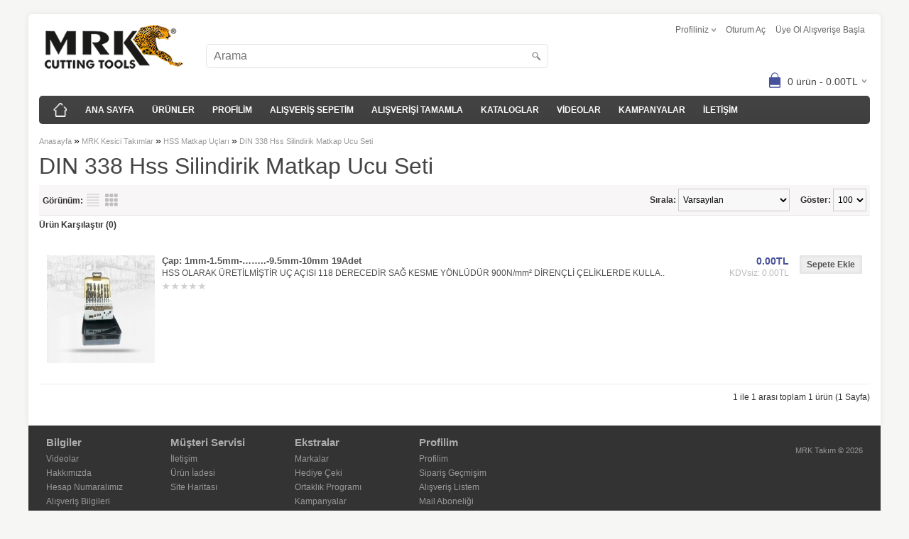

--- FILE ---
content_type: text/html; charset=utf-8
request_url: https://mrktakim.com/index.php?route=product/category&path=1_76_82
body_size: 4012
content:
<!DOCTYPE html>
<html dir="ltr" lang="tr">
<head>
<meta charset="UTF-8" />
<title>DIN 338 Hss Silindirik Matkap Ucu Seti</title>
<base href="https://mrktakim.com/" />
<meta name="description" content="DIN 338 Hss Silindirik Matkap Ucu Seti" />
<meta name="keywords" content="DIN 338 Hss Silindirik Matkap Ucu Seti" />
<meta name="HandheldFriendly" content="True" />
<meta name="MobileOptimized" content="320" />
<meta name="viewport" content="width=device-width, initial-scale=1, minimum-scale=1, maximum-scale=1" />
<link rel="stylesheet" type="text/css" href="catalog/view/theme/bigshop/stylesheet/stylesheet.css" />
<script type="text/javascript" src="catalog/view/javascript/jquery/jquery-1.7.1.min.js"></script>
<script type="text/javascript" src="catalog/view/theme/bigshop/js/jquery.easing-1.3.min.js"></script>
<script type="text/javascript" src="catalog/view/theme/bigshop/js/jquery.flexslider-min.js"></script>
<script type="text/javascript" src="catalog/view/javascript/jquery/ui/jquery-ui-1.8.16.custom.min.js"></script>
<link rel="stylesheet" type="text/css" href="catalog/view/javascript/jquery/ui/themes/ui-lightness/jquery-ui-1.8.16.custom.css" />
<script type="text/javascript" src="catalog/view/javascript/jquery/ui/external/jquery.cookie.js"></script>
<script type="text/javascript" src="catalog/view/javascript/jquery/colorbox/jquery.colorbox.js"></script>
<link rel="stylesheet" type="text/css" href="catalog/view/javascript/jquery/colorbox/colorbox.css" media="screen" />
<script type="text/javascript" src="catalog/view/javascript/jquery/tabs.js"></script>
<script type="text/javascript" src="catalog/view/javascript/common.js"></script>
<script type="text/javascript" src="catalog/view/theme/bigshop/js/custom.js"></script>
<script type="text/javascript" src="catalog/view/theme/bigshop/js/cloud_zoom.js"></script>
<script src="catalog/view/theme/bigshop/js/dimensions.js" type="text/javascript"></script>
<script src="catalog/view/theme/bigshop/js/autocomplete.js" type="text/javascript"></script>
<link rel="stylesheet" type="text/css" href="catalog/view/theme/bigshop/stylesheet/autocomplete.css" />
<script type="text/javascript">
$(document).ready(function() {
	$(function(){
	    setAutoComplete("filter_name", "results", "getdata.php?q=");
	});
});
</script>
<script type="text/javascript" src="catalog/view/javascript/jquery/jquery.total-storage.min.js"></script>
<!--[if IE 7]>
<link rel="stylesheet" type="text/css" href="catalog/view/theme/default/stylesheet/ie7.css" />
<![endif]-->
<!--[if lt IE 7]>
<link rel="stylesheet" type="text/css" href="catalog/view/theme/default/stylesheet/ie6.css" />
<script type="text/javascript" src="catalog/view/javascript/DD_belatedPNG_0.0.8a-min.js"></script>
<script type="text/javascript">
DD_belatedPNG.fix('#logo img');
</script>
<![endif]-->
<style type="text/css">
body {
 background-color: #F6F6F4;
  background-image: none;
 }
 a.button, input.button, .box-product > div .cart a.button:hover, .box-product > div .cart input.button:hover, .product-grid > div .cart a.button:hover, .product-grid > div .cart input.button:hover, .product-list > div .cart a.button:hover, .product-info .price-tag, .product-list > div .cart input.button:hover, #header #cart .heading h4, .pagination .links b, #button-cart {
 background-color: #47519C;
}
#header #welcome a:hover, #header .links:hover, #currency:hover, #language:hover, .box-product .price, .box-category > ul > li ul li a:hover, .list-item a:hover, .box-product .name a:hover, .product-list .name a:hover, .product-list .price, .product-grid .wishlist a:hover, .product-grid .compare a:hover, .product-list .wishlist a:hover, .product-list .compare a:hover, .pagination .links a:hover, .product-grid .price, .product-grid .name a:hover, .product-info .price, a.wishlist:hover, .product-info .review a:hover, .sitemap li a:hover, .breadcrumb a:hover {
color: #47519C;
}
.pagination .links b, .box .box-heading span {
border-color: #47519C;
}
 #menu {
 background-color: #444444;
}
#menu > ul > li:hover > a, #menu > ul > li > div {
 background-color: #47519C;
}
#menu > ul > li > a, #menu > span {
 color: #FFFFFF;
}
 </style>
</head>
<body>
<div class="main-wrapper">
<div id="header">
     <div id="welcome"> 
          <!--  <form action="https://mrktakim.com/index.php?route=module/language" method="post" id="language_form" enctype="multipart/form-data">
  <div id="language">
  Dil   <ul>
        
    <li>
    <a title="Turkish" onclick="$('input[name=\'language_code\']').attr('value', 'tr'); $('#language_form').submit();" >
    <img src="image/flags/tr.png" alt="Turkish" /> Turkish    </a>
   </li>
    
        </ul>
    <input type="hidden" name="language_code" value="" />
    <input type="hidden" name="redirect" value="https://mrktakim.com/index.php?route=product/category&amp;path=1_76_82" />
  </div>
</form>
  <form action="https://mrktakim.com/index.php?route=module/currency" method="post" enctype="multipart/form-data" id="currency_form">
  <div id="currency">
  Para Birimi<ul>
    
        <li>
        
        <a title="Euro" onclick="$('input[name=\'currency_code\']').attr('value', 'EUR'); $('#currency_form').submit();">€ - Euro</a>
        
        </li>
        <li>
        
        <a title="Türk Lirası"><b>TL - Türk Lirası</b></a>
    
        </li>
        <li>
        
        <a title="US Dollar" onclick="$('input[name=\'currency_code\']').attr('value', 'USD'); $('#currency_form').submit();">$ - US Dollar</a>
        
        </li>
        <input type="hidden" name="currency_code" value="" />
    <input type="hidden" name="redirect" value="https://mrktakim.com/index.php?route=product/category&amp;path=1_76_82" />
    
    </ul>
    </div>

</form>
-->
          <div class="links"> Profiliniz               <ul>
                    <li><a href="https://mrktakim.com/index.php?route=account/account">Profiliniz</a></li>
                    <li><a href="https://mrktakim.com/index.php?route=account/wishlist" id="wishlist-total">Alışveriş Listem (0)</a></li>
                    <li><a href="https://mrktakim.com/index.php?route=checkout/cart">Sepetim</a></li>
                    <li><a href="https://mrktakim.com/index.php?route=checkout/checkout">Kasaya Git</a></li>
               </ul>
          </div>
                    <a href="https://mrktakim.com/index.php?route=account/login">Oturum Aç</a><a href="https://mrktakim.com/index.php?route=account/register">Üye Ol Alışverişe Başla</a>               </div>
          <div id="logo"><a href="https://mrktakim.com/index.php?route=common/home"><img src="https://mrktakim.com/image/data/mrk-logo.png" title="MRK Takım" alt="MRK Takım" /></a></div>
          <div id="search">
          <div class="button-search"></div>
          <input type="text" name="search" placeholder="Arama" value="" />
     </div>
     <div id="cart">
  <div class="heading">
    <h4><img width="32" height="32" alt="" src="catalog/view/theme/bigshop/image/cart-bg.png"><!--Sepetim--></h4>
    <a><span id="cart-total">0 ürün - 0.00TL</span></a></div>
  <div class="content">
        <div class="empty">Sepetiniz boş!</div>
      </div>
</div> 
     <!--<div class="links"><a href="https://mrktakim.com/index.php?route=common/home">Anasayfa</a><a href="https://mrktakim.com/index.php?route=account/wishlist" id="wishlist-total">Alışveriş Listem (0)</a><a href="https://mrktakim.com/index.php?route=account/account">Profiliniz</a><a href="https://mrktakim.com/index.php?route=checkout/cart">Sepetim</a><a href="https://mrktakim.com/index.php?route=checkout/checkout">Kasaya Git</a></div>--> 
</div>
<div id="menu"> <span>Menu</span>
<ul>
<li class="home"><a  title="Anasayfa" href="/index.php?route=common/home"><span>Anasayfa</span></a></li>
<li><a href="/index.php?route=common/home"><span>ANA SAYFA</span></a></li>

<li><a href="#">ÜRÜNLER</a>
<div>
<ul>
<li><a href="/index.php?route=product/category&path=1">MRK KARBÜR KESİCİ TAKIMLAR</a></li>
<li><a href="/index.php?route=product/category&path=120">TURKCOIL HELİCOİL & İNSÖRTLER</a></li>
<li><a href="/index.php?route=product/category&path=154">MRK DİŞ AÇMA AKSESUARLARI VE MAKİNALARI</a></li>
<li><a href="/index.php?route=product/category&path=162">MRK VİDA - DİŞ AÇMA UÇLARI VE TAKIMLARI</a></li>
<li><a href="/index.php?route=product/category&path=178">FREZELEME TAKIMLARI</a></li>
<li><a href="/index.php?route=product/category&path=200">TORNALAMA TAKIMLARI</a></li>
<li><a href="/index.php?route=product/category&path=318">DELME TAKIMLARI</a></li>
<li><a href="/index.php?route=product/category&path=377">CNC VE UNİVERSAL HASSAS TUTUCULAR</a></li>
<li><a href="/index.php?route=product/category&path=392">MENGENE VE PARÇA BAĞLAMA SİSTEMLERİ</a></li>
<li><a href="/index.php?route=product/category&path=408">HASSAS ÖLÇÜ ALETLERİ</a></li>
<li><a href="/index.php?route=product/category&path=449">YÜZEY TEMİZLEME VE TESVİYE ÜRÜNLERİ</a></li>
<li><a href="/index.php?route=product/category&path=456">ZIMPARA VE BİLEME MAKİNALARI</a></li>
</ul>
</div>
</li>

<li><a href="#">PROFİLİM</a>
<div>
<ul>
<li><a href="/index.php?route=account/register">ÜYE OL ALIŞVERİŞE BAŞLA</a></li>
<li><a href="/index.php?route=account/login">OTURUM AÇ</a></li>
<li><a href="/index.php?route=account/account">PROFİLİM</a></li>
<li><a href="/index.php?route=account/order">SİPARİŞ GEÇMİŞİM</a></li>
<li><a href="/index.php?route=account/wishlist">ALIŞVERİŞ LİSTEM</a></li>
</ul>
</div>
</li>

<li><a href="/index.php?route=checkout/cart"><span>ALIŞVERİŞ SEPETİM</span></a></li>

<li><a href="/index.php?route=checkout/checkout"><span>ALIŞVERİŞİ TAMAMLA</span></a></li>

<li><a href="/index.php?route=information/information&information_id=11"><span>KATALOGLAR</span></a></li>

<li><a href="index.php?route=information/information&information_id=9"><span>VİDEOLAR</span></a></li>

<li><a href="index.php?route=information/information&information_id=10"><span>KAMPANYALAR</span></a></li>

<li><a href="/index.php?route=information/contact"><span>İLETİŞİM</span></a></li>

</ul>
</div>
<div id="container">
<div id="notification"></div> 
<div id="content">  <div class="breadcrumb">
        <a href="https://mrktakim.com/index.php?route=common/home">Anasayfa</a>
         <span style="font-size:14px; color:#000;">&raquo;</span> <a href="https://mrktakim.com/index.php?route=product/category&amp;path=1">MRK Kesici Takımlar</a>
         <span style="font-size:14px; color:#000;">&raquo;</span> <a href="https://mrktakim.com/index.php?route=product/category&amp;path=1_76">HSS Matkap Uçları</a>
         <span style="font-size:14px; color:#000;">&raquo;</span> <a href="https://mrktakim.com/index.php?route=product/category&amp;path=1_76_82">DIN 338 Hss Silindirik Matkap Ucu Seti</a>
      </div>
  <h1>DIN 338 Hss Silindirik Matkap Ucu Seti</h1>
    <!--<div class="category-info">
        <div class="image"><img src="https://mrktakim.com/image/cache/data/DIN338-152x152.jpg" alt="DIN 338 Hss Silindirik Matkap Ucu Seti" /></div>
            <p>DIN 338 Hss Silindirik Matkap Ucu Seti</p>
      </div>-->
        <div class="product-filter">
    <div class="display"><b>Görünüm:</b> Liste <b>/</b> <a onclick="display('grid');">Tablo</a></div>
    <div class="limit"><b>Göster:</b>
      <select onchange="location = this.value;">
                        <option value="https://mrktakim.com/index.php?route=product/category&amp;path=1_76_82&amp;limit=25">25</option>
                                <option value="https://mrktakim.com/index.php?route=product/category&amp;path=1_76_82&amp;limit=50">50</option>
                                <option value="https://mrktakim.com/index.php?route=product/category&amp;path=1_76_82&amp;limit=75">75</option>
                                <option value="https://mrktakim.com/index.php?route=product/category&amp;path=1_76_82&amp;limit=100" selected="selected">100</option>
                      </select>
    </div>
    <div class="sort"><b>Sırala:</b>
      <select onchange="location = this.value;">
                        <option value="https://mrktakim.com/index.php?route=product/category&amp;path=1_76_82&amp;sort=p.sort_order&amp;order=ASC" selected="selected">Varsayılan</option>
                                <option value="https://mrktakim.com/index.php?route=product/category&amp;path=1_76_82&amp;sort=pd.name&amp;order=ASC">A'dan - Z'ye</option>
                                <option value="https://mrktakim.com/index.php?route=product/category&amp;path=1_76_82&amp;sort=pd.name&amp;order=DESC">Z'den - A'ya</option>
                                <option value="https://mrktakim.com/index.php?route=product/category&amp;path=1_76_82&amp;sort=p.price&amp;order=ASC">Ucuzdan &gt; Pahalıya</option>
                                <option value="https://mrktakim.com/index.php?route=product/category&amp;path=1_76_82&amp;sort=p.price&amp;order=DESC">Pahalıdan &gt; Ucuza</option>
                                <option value="https://mrktakim.com/index.php?route=product/category&amp;path=1_76_82&amp;sort=rating&amp;order=DESC">Yüksek Oylama</option>
                                <option value="https://mrktakim.com/index.php?route=product/category&amp;path=1_76_82&amp;sort=rating&amp;order=ASC">Düşük Oylama</option>
                                <option value="https://mrktakim.com/index.php?route=product/category&amp;path=1_76_82&amp;sort=p.model&amp;order=ASC">Ürün Koduna Göre A - Z</option>
                                <option value="https://mrktakim.com/index.php?route=product/category&amp;path=1_76_82&amp;sort=p.model&amp;order=DESC">Ürün Koduna Göre Z - A</option>
                      </select>
    </div>
  </div>
  <div class="product-compare"><a href="https://mrktakim.com/index.php?route=product/compare" id="compare-total">Ürün Karşılaştır (0)</a></div>
  <div class="product-list">
        <div>
            <div class="image"><a href="https://mrktakim.com/index.php?route=product/product&amp;path=1_76_82&amp;product_id=1370"><img src="https://mrktakim.com/image/cache/data/DIN338-152x152.jpg" title="&Ccedil;ap: 1mm-1.5mm-&hellip;&hellip;..-9.5mm-10mm  19Adet" alt="&Ccedil;ap: 1mm-1.5mm-&hellip;&hellip;..-9.5mm-10mm  19Adet" /></a></div>
            <div class="name"><a href="https://mrktakim.com/index.php?route=product/product&amp;path=1_76_82&amp;product_id=1370">&Ccedil;ap: 1mm-1.5mm-&hellip;&hellip;..-9.5mm-10mm  19Adet</a></div>
      <div class="description">HSS OLARAK ÜRETİLMİŞTİR UÇ AÇISI 118 DERECEDİR SAĞ KESME YÖNLÜDÜR 900N/mm² DİRENÇLİ ÇELİKLERDE KULLA..</div>
            <div class="price">
                0.00TL                        <br />
        <span class="price-tax">KDVsiz: 0.00TL</span>
              </div>
            <div class="rating"><img src="catalog/view/theme/bigshop/image/stars-0.png" alt="0 yorum yapılmış." /></div>
      <div class="cart">
        <input type="button" value="Sepete Ekle" onclick="addToCart('1370');" class="button" />
      </div>
      <div class="wishlist"><a onclick="addToWishList('1370');">A.Listeme Ekle</a></div>
      <div class="compare"><a onclick="addToCompare('1370');">Ürün Karşılaştır</a></div>
    </div>
      </div>
  <div class="pagination"><div class="results">1 ile 1 arası toplam 1 ürün (1 Sayfa)</div></div>
      </div>
<script type="text/javascript"><!--
function display(view) {
	if (view == 'list') {
		$('.product-grid').attr('class', 'product-list');
		
		$('.product-list > div').each(function(index, element) {
			html  = '<div class="right">';
			html += '  <div class="cart">' + $(element).find('.cart').html() + '</div>';
			html += '</div>';			
			
			html += '<div class="left">';
			
			var image = $(element).find('.image').html();
			
			if (image != null) { 
				html += '<div class="image">' + image + '</div>';
			}
			
			var price = $(element).find('.price').html();
			
			if (price != null) {
				html += '<div class="price">' + price  + '</div>';
			}
					
			html += '  <div class="name">' + $(element).find('.name').html() + '</div>';
			html += '  <div class="description">' + $(element).find('.description').html() + '</div>';
			
			var rating = $(element).find('.rating').html();
			
			if (rating != null) {
				html += '<div class="rating">' + rating + '</div>';
			}
				
			html += '</div>';

						
			$(element).html(html);
		});		
		
		$('.display').html('<b>Görünüm:</b> <span class="grid1-icon">Liste</span> <a title="Tablo" class="list-icon" onclick="display(\'grid\');">Tablo</a>');
		
		$.cookie('display', 'grid'); 
	} else {
		$('.product-list').attr('class', 'product-grid');
		
		$('.product-grid > div').each(function(index, element) {
			html = '';
			
			var image = $(element).find('.image').html();
			
			if (image != null) {
				html += '<div class="image">' + image + '</div>';
			}
			
			html += '<div class="name">' + $(element).find('.name').html() + '</div>';
			html += '<div class="description">' + $(element).find('.description').html() + '</div>';
			
			var price = $(element).find('.price').html();
			
			if (price != null) {
				html += '<div class="price">' + price  + '</div>';
			}
			
			var rating = $(element).find('.rating').html();
			
			if (rating != null) {
				html += '<div class="rating">' + rating + '</div>';
			}
						
			html += '<div class="cart">' + $(element).find('.cart').html() + '</div>';
		
			
			$(element).html(html);
		});	
					
		$('.display').html('<b>Görünüm:</b> <a title="Liste" class="grid-icon" onclick="display(\'list\');">Liste</a><span class="list1-icon">Tablo</span>');
		
		$.cookie('display', 'grid');
	}
}

view = $.cookie('display');

if (view) {
	display(view);
} else {
	display('list');
}
//--></script> 
</div>
</div>
<div id="footer">

 
    <div class="column">
    <h3>Bilgiler</h3>
    <ul>
            <li><a href="https://mrktakim.com/index.php?route=information/information&amp;information_id=9">Videolar</a></li>
            <li><a href="https://mrktakim.com/hakkimizda">Hakkımızda</a></li>
            <li><a href="https://mrktakim.com/index.php?route=information/information&amp;information_id=6">Hesap Numaralımız</a></li>
            <li><a href="https://mrktakim.com/index.php?route=information/information&amp;information_id=3">Alışveriş Bilgileri</a></li>
            <li><a href="https://mrktakim.com/index.php?route=information/information&amp;information_id=5">Mesafeli Satış Sözleşmesi</a></li>
            <li><a href="https://mrktakim.com/index.php?route=information/information&amp;information_id=8">Teslimat Bilgileri</a></li>
            <li><a href="https://mrktakim.com/index.php?route=information/information&amp;information_id=7">Ödeme Yöntemleri</a></li>
          </ul>
  </div>
    <div class="column">
    <h3>Müşteri Servisi</h3>
    <ul>
      <li><a href="https://mrktakim.com/index.php?route=information/contact">İletişim</a></li>
      <li><a href="https://mrktakim.com/index.php?route=account/return/insert">Ürün İadesi</a></li>
      <li><a href="https://mrktakim.com/index.php?route=information/sitemap">Site Haritası</a></li>
    </ul>
  </div>
  <div class="column">
    <h3>Ekstralar</h3>
    <ul>
      <li><a href="https://mrktakim.com/index.php?route=product/manufacturer">Markalar</a></li>
      <li><a href="https://mrktakim.com/index.php?route=account/voucher">Hediye Çeki</a></li>
      <li><a href="https://mrktakim.com/index.php?route=affiliate/account">Ortaklık Programı</a></li>
      <li><a href="https://mrktakim.com/index.php?route=product/special">Kampanyalar</a></li>
    </ul>
  </div>
  <div class="column">
    <h3>Profilim</h3>
    <ul>
      <li><a href="https://mrktakim.com/index.php?route=account/account">Profilim</a></li>
      <li><a href="https://mrktakim.com/index.php?route=account/order">Sipariş Geçmişim</a></li>
      <li><a href="https://mrktakim.com/index.php?route=account/wishlist">Alışveriş Listem</a></li>
      <li><a href="https://mrktakim.com/index.php?route=account/newsletter">Mail Aboneliği</a></li>
    </ul>
  </div>

<div class="contact">
<ul>



</ul>
</div>


  <div class="social">
                                              </div>
  <div id="powered">MRK Takım &copy; 2026</div>
</div>
</body></html>

--- FILE ---
content_type: text/css
request_url: https://mrktakim.com/catalog/view/theme/bigshop/stylesheet/stylesheet.css
body_size: 7622
content:
html { overflow: -moz-scrollbars-vertical; margin: 0; padding: 0; }
body { background:#f8f8fa url(../image/patterns/10.png) left top repeat; color: #333; font-family: Arial, Helvetica, sans-serif; margin: 0px; padding: 0px; }
body, td, th, input, textarea, select, a { font-size:12px; }
* { margin:0; padding:0; }
h1, .welcome { color: #444; font: Verdana; margin-top: 0px; margin-bottom:8px; font-size: 32px; font-weight: normal; }
h2 { color: #444; font-size: 15px; margin-top: 0px; margin-bottom: 5px; background:#F8F6F6; padding:3px 8px; border-bottom: 1px solid #E4E4E4; text-transform: uppercase; font-weight:normal; }
p { margin-top: 0px; margin-bottom: 20px; line-height:20px; }
a, a:visited, a b { color: #333; text-decoration: none; cursor: pointer; }
a:hover { text-decoration: none; color:#222; }
a img { border: none; }
.clear{clear:both;}
form { padding: 0; margin: 0; display: inline; }
input[type='text'], input[type='password'], textarea { background:#F8F8F8; border: 1px solid #E4E4E4; padding:7px; margin-left: 0px; margin-right: 0px; font-size:14px; }
input[type='text']:focus, input[type='password']:focus, textarea:focus { border:1px solid #ccc; box-shadow:0 0 2px rgba(0, 0, 0, 0.2) inset; }
select { background: #F8F8F8; border: 1px solid #CCCCCC; padding:7px 2px; }
label { cursor: pointer; }
/* layout */
.main-wrapper{max-width:1170px; margin:20px auto 0 auto; padding:0 15px; background:#fff; box-shadow: 0px 0px 8px rgba(0, 0, 0, 0.08); border-radius:5px 5px 0px 0px; -webkit-border-radius:5px 5px 0px 0px; -moz-border-radius:5px 5px 0px 0px;}
#container { text-align:left;   overflow:auto; }
#column-left { float:left; width:220px; padding:0px 15px 0 0px; border-right:1px solid #eee; }
#column-right { float: right; width:220px; padding:0px 0px 0 15px; border-left:1px solid #eee; }
#content { min-height: 400px; margin-bottom:10px; padding:0px 0px 0 0px; }
#column-left + #column-right + #content, #column-left + #content { margin-left:250px; }
#column-right + #content { margin-right:250px; }
/* header */
#header { min-height:95px; position: relative; z-index: 99; background:#fff; padding:10px 0;}
#header #logo { float:left; margin:1px 16px 0px 0px; }
#header #welcome { color: #666; float:right; height:25px; line-height:25px; }
#header #welcome a, #language, #currency { float:left; margin:0 7px; cursor:pointer; color:#666; text-decoration:none; text-transform:capitalize }
#language { float:left; position:relative ; background:url(../image/bullet-d.png) right center no-repeat; padding-right:10px}
#language img { cursor: pointer; margin-right:3px; }
#language ul, #currency ul, #header .links ul { display:none; }
#language:hover ul, #currency:hover ul, #header .links:hover ul { display:block; position:absolute; top:25px; left:0; z-index:10; }
#language ul li, #currency ul li, #header .links ul li { display:block; width:130px; }
#header #welcome a:hover, #header .links:hover, #currency:hover, #language:hover { color:#F15A23; }
#welcome ul { border:1px solid #ebe9e9; background:#f7f7f7; box-shadow:0 0px 5px rgba(0, 0, 0, 0.1); border-radius:5px; -webkit-border-radius:5px; -moz-border-radius:5px;}
#currency { float:left; position:relative; background:url(../image/bullet-d.png) right center no-repeat; padding-right:10px}
#currency a b { color: #000; text-decoration: none; }
#header .links { position:relative; float:left; margin:0 7px; cursor:pointer; background:url(../image/bullet-d.png) right center no-repeat; padding-right:10px}
#header #cart { position:absolute;  bottom:5px; right:0px; line-height:32px; }
#header #cart .heading { float: right; padding:0 5px 0 0px; position: relative; }
#header #cart .heading h4 { background:#F15A23; width:32px; height:32px; display:inline-block; float:left; margin:4px 2px 0 0; }
#header #cart .heading a { text-decoration: none; font-size:14px; height:36px; float:left; color:#444; }
#header #cart .heading a span { background:url('../image/bullet-d.png') right 13px no-repeat; padding-right: 12px; display:inline-block; margin-top:5px; }
#header #cart .content { clear: both; display:none; position:absolute; padding:8px; min-height: 150px; border:1px solid #eee; background: #FFF; width:350px; right:0; top:35px; box-shadow:0 2px 8px rgba(0, 0, 0, 0.2); -moz-box-shadow:0 2px 8px rgba(0, 0, 0, 0.2); -webkit-box-shadow:0 2px 8px rgba(0, 0, 0, 0.2);}
#header #cart.active .heading{}
#header #cart.active .content { display: block; }
.mini-cart-info table { border-collapse: collapse; width: 100%; margin-bottom: 5px; }
.mini-cart-info td { color: #000; vertical-align: top; padding: 10px 5px; border-bottom: 1px solid #EEEEEE; }
.mini-cart-info .image { width: 1px; }
.mini-cart-info .image img { text-align: left; }
.mini-cart-info .name small { color: #666; }
.mini-cart-info .quantity { text-align: right; }
.mini-cart-info td.total { text-align: right; }
.mini-cart-info .remove { text-align: right; }
.mini-cart-info .remove img { cursor: pointer; }
.mini-cart-total { text-align: right; }
.mini-cart-total table { border-collapse: collapse; display: inline-block; margin-bottom: 5px; }
.mini-cart-total td { color: #000; padding:2px; }
#header #cart .checkout { text-align: right; clear: both; line-height:normal; }
#header #cart .empty { padding-top: 50px; text-align: center; }
#header #search { float:left; margin:32px 0 0 0; position:relative;}
#header .button-search { background:url('../image/button-search.png') center center no-repeat; width:34px; height:34px; position:absolute; right:0; cursor: pointer; float:right; }

#header #search input { background:#FFF; padding:0 10px; width:460px; height:32px; line-height:32px; font-size:16px; color:#333; border-radius:5px; -webkit-border-radius:5px; -moz-border-radius:5px; outline:none;}
#header #search input:focus { box-shadow:0px 0px 2px rgba(0, 0, 0, 0.1) inset; -moz-box-shadow:0px 0px 2px rgba(0, 0, 0, 0.1) inset; -webkit-box-shadow:0px 0px 2px rgba(0, 0, 0, 0.1) inset; }
/* menu */
#menu { background:url(../image/menu.png) left top repeat #444; margin-bottom:15px; height:40px; padding:0px 5px; border-radius:5px; -webkit-border-radius:5px; -moz-border-radius:5px;}
li.home { margin:0 0 0 5px; }
li.home a { display:block; height:35px!important; line-height:35px!important; padding:5px 5px 0 5px!important; }

li.home a span { background:url(../image/home-icon.png) center center no-repeat; display:block; width:30px; height:30px; text-indent:-9999px; }
#menu ul { list-style: none; margin: 0; padding: 0;}
#menu > ul > li { position: relative; float: left; z-index:1010; padding:0px 5px 0px 0px; }
#menu > ul > li > a { font-size:12px; color: #fff; line-height:40px; text-decoration: none; display: block; padding:0px 10px 0px 10px; z-index: 1009; position: relative; font-weight:bold; }
#menu > ul > li:hover > a {color:#fff; background:#F15A23; }
#menu > ul > li > div { display: none; background:#F15A23; position: absolute; z-index:1008; padding: 5px; border-radius:0px 0px 4px 4px; -webkit-border-radius:0px 0px 4px 4px; -moz-border-radius:0px 0px 4px 4px;}
#menu > ul > li:hover > div { display: table; box-shadow: 0px 4px 8px rgba(0, 0, 0, 0.4); }
#menu > ul > li > div > ul { display: table-cell; }
#menu > ul > li ul + ul { padding-left: 20px; }
#menu > ul > li ul > li > a {background:url(../image/bullet-1.png) -10px center no-repeat; text-decoration: none; font-size:12px; padding:4px; display: block; white-space: nowrap; min-width: 120px; -moz-transition:all 0.3s ease 0s; transition:all 0.3s ease 0s; -webkit-transition:all 0.3s ease 0s}
#menu > ul > li ul > li > a:hover {background:url(../image/bullet-1.png) right center no-repeat; font-weight:bold; -moz-transition:all 0.3s ease 0s; transition:all 0.3s ease 0s; -webkit-transition:all 0.3s ease 0s;}
#menu > ul > li > div > ul > li > a { color:#fff; }
.breadcrumb { color: #c2c2c2; margin-bottom: 10px; }
.breadcrumb a { color:#999; font-size:11px;}
.breadcrumb a:hover { color:#2f4a90 }
.success, .warning, .attention, .information { padding: 10px 10px 10px 33px; margin-bottom: 15px; color:#555555; }
.success a { padding:3px 5px; background:#BBDF8D; margin:0px 3px; }
.warning a { padding:3px 5px; background:#F8ACAC; margin:0px 3px; }
.attention a { padding:3px 5px; background:#F2DD8C; margin:0px 3px; }
.success { background: #EAF7D9 url('../image/success.png') 10px center no-repeat; border: 1px solid #BBDF8D; }
.warning { background: #FFD1D1 url('../image/warning.png') 10px center no-repeat; border: 1px solid #F8ACAC; }
.attention { background: #FFF5CC url('../image/attention.png') 10px center no-repeat; border: 1px solid #F2DD8C; }
.success .close, .warning .close, .attention .close, .information .close { float: right; padding-top: 4px; padding-right: 4px; cursor: pointer; }
.required { color: #FF0000; font-weight: bold; }
.error { display: block; color: #FF0000; }
.help { color: #999; font-size: 10px; font-weight: normal; font-family: Verdana, Geneva, sans-serif; display: block; }
table.form { width: 100%; border-collapse: collapse; margin-bottom: 20px; }
table.form tr td:first-child { width: 150px; }
table.form > * > * > td { color: #333; }
table.form td { padding: 4px; }
input.large-field, select.large-field { width: 300px; }
table.list { border-collapse: collapse; width: 100%; border-top: 1px solid #DDDDDD; border-left: 1px solid #DDDDDD; margin-bottom: 20px; }
table.list td { border-right: 1px solid #DDDDDD; border-bottom: 1px solid #DDDDDD; }
table.list thead td { background-color: #EFEFEF; padding: 0px 5px; }
table.list thead td a, .list thead td { text-decoration: none; color: #222222; font-weight: bold; }
table.list tbody td { vertical-align: top; padding: 0px 5px; }
table.list .left { text-align: left; padding: 7px; }
table.list .right { text-align: right; padding: 7px; }
table.list .center { text-align: center; padding: 7px; }
table.radio { width: 100%; border-collapse: collapse; }
table.radio td { padding: 5px; vertical-align: top; }
table.radio td label { display: block; }
table.radio tr td:first-child { width: 1px; }
table.radio tr td:first-child input { margin-top: 1px; }
table.radio tr.highlight:hover td { background: #f8f6f6; cursor: pointer; }
.pagination { border-top: 1px solid #EEEEEE; padding-top: 8px; display: inline-block; width: 100%; margin-bottom: 10px; }
.pagination .links { float: left; }
.pagination .links a { display: inline-block; border: 1px solid #EEEEEE; padding: 4px 10px; text-decoration: none; color: #A3A3A3; }
.pagination .links b { display: inline-block; border: 1px solid #F15A23; padding: 4px 10px; font-weight: normal; text-decoration: none; color: #fff; background: #F15A23; }
.pagination .links a:hover { color:#F15A23; border: 1px solid #ccc; }
.pagination .results { float: right; padding-top: 3px; }
/* button */


#button-cart { height:35px; line-height:35px; padding:0 15px; background:#F15A23; color:#fff; font-size:14px; font-weight:normal; text-transform:uppercase; -webkit-transition: all 0.3s ease-in-out; -moz-transition: all 0.3s ease-in-out; -o-transition: all 0.3s ease-in-out; -ms-transition: all 0.3s ease-in-out; transition: all 0.3s ease-in-out; }
#button-cart:hover { background:#444; color:#fff; -webkit-transition: all 0.3s ease-in-out; -moz-transition: all 0.3s ease-in-out; -o-transition: all 0.3s ease-in-out; -ms-transition: all 0.3s ease-in-out; transition: all 0.3s ease-in-out; }
.box-product > div .cart a.button, .box-product > div .cart input.button, .product-grid > div .cart a.button, .product-grid > div .cart input.button, .product-list > div .cart a.button, .product-list > div .cart input.button { background:#eee; color:#555; }
.box-product > div .cart a.button:hover, .box-product > div .cart input.button:hover, .product-grid > div .cart a.button:hover, .product-grid > div .cart input.button:hover, .product-list > div .cart a.button:hover, .product-list > div .cart input.button:hover { background:#F15A23; color:#fff; opacity:1; }
a.button, input.button { cursor: pointer; color:#fff; font-family: Arial, Helvetica, sans-serif; font-size: 12px; font-weight: bold; background:#F15A23; border:none; -webkit-box-shadow:inset 0px 0px 5px rgba(0, 0, 0, .10); -moz-box-shadow:inset 0 0 5px rgba(0, 0, 0, .10); box-shadow:inset 0 0 5px rgba(0, 0, 0, .10); border-radius:2px; -webkit-border-radius:2px; -moz-border-radius:2px; -webkit-transition: all 0.3s ease-in-out; -moz-transition: all 0.3s ease-in-out; -o-transition: all 0.3s ease-in-out; -ms-transition: all 0.3s ease-in-out; transition: all 0.3s ease-in-out; }
a.button { display: inline-block; text-decoration: none; padding: 6px 12px 6px 12px; }
input.button { margin:0; height:26px; line-height:26px; padding: 0px 10px; }
a.button:hover, input.button:hover { background:#444; color:#fff; -webkit-transition: all 0.3s ease-in-out; -moz-transition: all 0.3s ease-in-out; -o-transition: all 0.3s ease-in-out; -ms-transition: all 0.3s ease-in-out; transition: all 0.3s ease-in-out; }
.buttons { border-top:1px solid #EEEEEE; overflow: auto; padding: 6px; margin-bottom: 20px; }
.buttons .left { float: left; text-align: left; }
.buttons .right { float: right; text-align: right; }
.buttons .center { text-align: center; margin-left: auto; margin-right: auto; }
.htabs { height: 30px; line-height: 16px; border-bottom: 1px solid #E4E8F1; }
.htabs a { border-top: 1px solid #E4E8F1; border-left: 1px solid #E4E8F1; border-right: 1px solid #E4E8F1; background: #FFFFFF url('../image/tab.png') repeat-x; padding: 7px 15px 6px 15px; float: left; font-family: Arial, Helvetica, sans-serif; font-size: 13px; font-weight: bold; text-align: center; text-decoration: none; color: #333; margin-right: 2px; display: none; }
.htabs a.selected { padding-bottom: 7px; background: #FFFFFF; }
.tab-content { border-left: 1px solid #E4E8F1; border-right: 1px solid #E4E8F1; border-bottom: 1px solid #E4E8F1; padding: 10px; margin-bottom: 20px; z-index: 2; overflow: auto; }
.tab-content ul { margin-left:20px; }
/* box */
.box { margin-bottom: 20px; }
.box .box-heading{text-transform:uppercase; padding:0px 0px 0px 0px; margin-bottom:20px;  font-size: 16px; line-height: 16px; color:#333; border-bottom:1px solid #eee;}
.box .box-heading span{padding:0 50px 0 0; border-bottom:2px solid #F15A23; height:30px; line-height:30px; display:inline-block;}
.box .box-content { padding:0px; }
/* box products */
.box-product { width: 100%; overflow: auto; }

.box-product > div {min-width: 130px; display: inline-block; vertical-align: top; margin-right:10px; margin-bottom: 20px; background:#fff; text-align:center; padding-bottom:10px; border:1px solid #fff;}
.box-product > div:hover{border:1px solid #e3e3e3; box-shadow:1px 1px 2px #d6d4d4;}

.box-product .image { display: block; margin-bottom:5px; }
.box-product .image a { display:block; }
.box-product .image img { padding:0px; }
.box-product .name a {width:152px; font-size:13px; line-height:18px; color: #555; text-decoration: none; display: block; margin-bottom: 4px; padding:0 8px; }
.box-product .name a:hover { color:#F15A23; }
.box-product .price { font-size:14px; display: block; font-weight: normal; margin:7px 0; padding:0 8px; color:#F15A23; }
.box-product .price-old { color: #F00; text-decoration: line-through; font-weight:normal; }
.box-product .price-new { font-weight: normal; }
.box-product .rating { display: block; margin-bottom: 5px; }
/********** Comented for Right Part Start*******/

#column-left .box-product > div, #column-right .box-product > div { text-align:left; border:none; margin:0 0 0px 0; padding:8px 0; width:220px; }
#column-left .box-product .image, #column-right .box-product .image { float:left; margin-right:8px; margin-bottom:0px; }
#column-left .box-product .name, #column-right .box-product .name { min-height:inherit; }
#column-left .box-product .name a, #column-right .box-product .name a { padding:0 0 0 8px; width:auto; }
#column-left .box-product .price, #column-right .box-product .price { float:left; padding:0 10px 0 0; margin:0px 0 2px 0; }
#column-left .cart, #column-right .cart { display:none; }
#column-left .box-product .rating, #column-right .box-product .rating { float:left; margin-bottom:0px; }
/********** Comented for Right Part End*******/


/*	Category boxes
	-------------------------------------------------- */
.box-category { }
.box-category ul, .list-item { list-style: none; margin: 0; padding: 0; }
.box-category > ul > li, .list-item > li { border-top: 1px solid #eee; display: block; position: relative; }
.box-category > ul > li:first-child, .list-item > li:first-child { border-top:0; }
.box-category .down { top: 6px; right: 0; position: absolute; cursor: pointer; width:16px; height:16px; padding: 2p; background: transparent url(../image/plus.png) 0px 0px no-repeat; opacity: 0.5; -moz-opacity: 0.5; filter:alpha(opacity=50); }
.box-category .down:hover { opacity: 1; -moz-opacity: 1; filter:alpha(opacity=100); }
.box-category ul li a, .list-item li a { padding: 5px 8px; display: block; }
.box-category ul li.double a { display: inline-block; margin: 0; }
.box-category ul li { position: relative; }
.box-category > ul > li a.active + .down { background-position: 0px -16px; }
.box-category > ul > li > a { color: #333; text-transform: uppercase; }
.box-category > ul > li ul { display: none; padding-left: 10px; }
.box-category > ul > li a.active { font-weight: bold; }
.box-category > ul > li > a.active { margin-bottom:8px; }
.box-category > ul > li a.active + ul { display: block; }
.box-category a:hover, .list-item a:hover { background: #f9f9f9; text-decoration:none; }
.box-category > ul > li ul li { border-top: 1px dashed #eee; }
.box-category > ul > li ul li a { margin-right: 16px; }
.box-category > ul > li ul li a:hover, .list-item a:hover { margin-right: 16px; color:#F15A23; }
.box-category > ul > li ul > li > a { text-decoration: none; }
.sitemap { list-style: none; margin: 0; padding: 0; }
.sitemap > li { border-top: 1px solid #eee; display: block; position: relative; }
.sitemap > li:first-child { border-top:0; }
.sitemap li a { padding: 5px 8px; display: block; font-weight:bold; }
.sitemap li ul { margin-left:30px; }
.sitemap li ul li a { font-weight:normal; }
.sitemap li a:hover { color: #F15A23; }
/* content */
#content .content { padding: 10px; overflow: auto; margin-bottom: 20px; }
#content .content .left { float: left; width: 49%; }
#content .content .right { float: right; width: 49%; }
/* category */
.category-info { overflow: auto; margin-bottom: 20px; }
.category-info .image { float: left; padding:0px; margin-right: 15px; }
.category-list { overflow: auto; margin-bottom: 20px; }
.category-list ul { float: left; width: 18%; margin-right:10px;}
/* manufacturer */
.manufacturer-list { overflow: auto; margin-bottom: 20px; }
.manufacturer-heading { background: #F8F6F6; border-bottom: 1px solid #E4E4E4; font-size: 15px; font-weight: bold; padding: 5px 8px; margin-bottom: 6px; }
.manufacturer-content { padding: 8px; }
.manufacturer-list ul { float: left; width: 25%; margin: 0; padding: 0; list-style: none; margin-bottom: 10px; }
/* product */
.product-filter { border-bottom: 1px solid #E4E4E4; padding:5px; overflow: auto; line-height:27px; background-color:#F8F6F6; }
.product-filter .display { margin-right: 15px; float: left; padding-top: 4px; color: #333; }
.product-filter .display a { font-weight: bold; }
.product-filter .sort { float: right; color: #333; }
.product-filter .limit { margin-left: 15px; float: right; color: #333; }
.product-compare { padding-top: 6px; margin-bottom: 25px; font-weight: bold; }
.product-compare a { text-decoration: none; font-weight: bold; }
.product-list > div {overflow: auto; margin-bottom: 15px; border:1px solid #fff; padding:10px;}
.product-list > div:hover{border:1px solid #e3e3e3; box-shadow:1px 1px 2px #d6d4d4;}
.product-list .right { float: right; margin-left: 15px; }
.product-list > div + div { border-top: 1px solid #EEEEEE; }
.product-list .image { float: left; margin-right: 10px; }
.product-list .name { margin-bottom: 3px; }
.product-list .name a { color: #555; font-weight: bold; text-decoration: none; font-size:13px; }
.product-list .name a:hover { color:#F15A23; }
.product-list .description { line-height: 15px; margin-bottom: 5px; color: #4D4D4D; }
.product-list .rating { color: #7B7B7B; }
.product-list .price { float: right; height: 50px; font-size:14px; font-weight: bold; margin-left: 8px; text-align: right; color:#F15A23; }
.product-list .price-old { color: #F00; text-decoration: line-through; font-weight:normal; }
.product-list .price-new { font-weight: normal; }
.product-list .price-tax { font-size: 12px; font-weight: normal; color: #BBBBBB; }
.product-list .cart { margin-bottom: 3px; }
.product-list .wishlist, .product-list .compare { margin-bottom: 3px; }
.product-list .wishlist a { color: #333333; text-decoration: none; display: block; margin-top:10px }
.product-list .compare a { color: #333333; text-decoration: none; display: block; }
/* Grid-List Icon */
.product-filter .display b { float:left; margin-right:5px;}
.list-icon { background: url(../image/list-icon.png) left -22px no-repeat; width:18px; height:18px; display:block; text-indent:-9999px; float:left; margin-right:8px; margin-top:3px;}
.grid-icon { background: url(../image/list-icon.png) left -66px no-repeat; width:18px; height:18px; display:block; text-indent:-9999px; float:left; margin-right:8px; margin-top:3px;}
.list1-icon { background: url(../image/list-icon.png) left top no-repeat; width:18px; height:18px; display:block; text-indent:-9999px; float:left; margin-right:8px; margin-top:3px;}
.grid1-icon { background: url(../image/list-icon.png) left -44px no-repeat; width:18px; height:18px; display:block; text-indent:-9999px; float:left; margin-right:8px; margin-top:3px; }
/* Grid-List Icon */
a.wishlist:hover { color:#F15A23; }
.product-grid { width: 100%; overflow: auto; }
.product-grid > div { min-width: 130px; display: inline-block; vertical-align: top; margin-right:10px; margin-bottom: 20px; background:#fff; text-align:center; padding-bottom:10px; border:1px solid #fff;}
.product-grid > div:hover{border:1px solid #e3e3e3; box-shadow:1px 1px 2px #d6d4d4;}
.product-grid .image { display: block; margin-bottom:5px; }
.box-product .image a { display:block; }
.product-grid .image img { padding:0px; }
.product-grid .name a { width:152px; line-height:18px; font-size:13px; color: #555; text-decoration: none; display: block; margin-bottom: 4px; padding:0 8px; }
.product-grid .name a:hover { color:#F15A23; }
.product-grid .description { display: none; }
.product-grid .rating { display: block; margin-bottom:5px; }
.product-grid .price { font-size:14px; display: block; font-weight: bold; margin:7px 0; padding:0 8px; color:#F15A23; }
.product-grid .price-old { color: #F00; text-decoration: line-through; font-weight:normal; }
.product-grid .price-new { font-weight: normal; }
.product-grid .price .price-tax { display: none; }
.product-grid .cart { margin-bottom: 3px; }
.product-grid .wishlist, .product-grid .compare { margin-bottom: 3px; }
.product-grid .wishlist a { color: #333333; text-decoration: none; display: block; margin-top:10px }
.product-grid .compare a { color: #333333; text-decoration: none; display: block; }
.product-grid .wishlist a:hover, .product-grid .compare a:hover, .product-list .wishlist a:hover, .product-list .compare a:hover { color:#F15A23; }
/* Product */
.product-info { overflow:auto; margin-bottom: 20px; }
.product-info > .left { float: left; margin-right: 15px; }
.product-info > .left + .right { margin-left:370px; }
.product-info .image { float: left; margin-bottom: 15px; text-align: center; position:relative; }
.product-info .image_inside { margin:0px; position:relative; z-index:20; padding:0; }
.product-info .image .zoom_btn { position: absolute; bottom:6px; right:0px; width: auto; height: 11px; z-index:21; }
.product-info #zoom-image .zoom_bttn { font-size: 10px; line-height: 11px; color: #ababab; text-transform: uppercase; background: #fff url('../image/zoom-plus.png') 2px 2px no-repeat; padding: 1px 1px 1px 16px; }
.product-info #zoom-image { color: #ababab; }
.product-info .image-additional { width:355px; margin-left: -7px; clear: both; overflow: hidden; }
.product-info .image-additional img { width:64px; display:block; }
.product-info .image-additional a { float: left; display: block; margin-left:7px; margin-bottom: 10px; }
.image-additional a:active { outline: 0; }
.product-info .description { border-top: 1px dashed #e2e2e2; border-bottom:1px dashed #e2e2e2; padding: 5px 5px 10px 5px; margin-bottom: 10px; line-height: 20px; color: #4D4D4D; font-size:13px; }
.product-info .description span { font-weight:bold; }
.product-info .description a { color: #4D4D4D; text-decoration: none; font-size:13px; }
.product-info .price { overflow: auto; border-bottom:1px dashed #e2e2e2; padding: 0px 5px 10px 5px; margin-bottom: 10px; font-size:18px; font-weight: bold; color: #F15A23; }
.product-info .price-old { color: #F00; text-decoration: line-through; font-weight:normal; }
.product-info .price-new { }
.product-info .price-tag{background:#F15A23 url(../image/price-tag.png) left top no-repeat; display:inline-block; height:48px; padding:0 18px 0 32px; border-radius:0px 3px 3px 0px; -moz-border-radius:0px 3px 3px 0px; -webkit-border-radius:0px 3px 3px 0px; line-height:48px; color:#fff; font-size:25px; font-weight:normal;}
.product-info .price-tax { font-size: 12px; font-weight: normal; color: #999; }
.product-info .price .reward { font-size: 12px; font-weight: normal; color: #999; }
.product-info .price .discount { font-weight: normal; font-size: 12px; color: #4D4D4D; }
.product-info .options { border-bottom: 1px solid #E7E7E7; padding: 0px 5px 10px 5px; margin-bottom: 10px; color: #333; }
.product-info .option-image { margin-top: 3px; margin-bottom: 10px; }
.product-info .option-image label { display: block; width: 100%; height: 100%; }
.product-info .option-image img { margin-right: 5px; border: 1px solid #CCCCCC; cursor: pointer; }
.product-info .cart { border-bottom: 1px solid #E7E7E7; padding: 0px 5px 10px 5px; margin-bottom: 20px; color: #4D4D4D; overflow: auto; }
.product-info .cart div { float: left; vertical-align: middle; }
.product-info .cart div > span { padding-top: 7px; display: block; color: #999; }
.product-info .cart .minimum { padding-top: 5px; font-size: 11px; color: #999; clear: both; }
.product-info .review { color: #4D4D4D; margin-bottom: 10px; }
.product-info .review a:hover { color: #F15A23; }
.product-info .review > div { padding: 8px; background:#F4F3F3; line-height: 20px; overflow:auto; }
.product-info .review > div > span { color: #38B0E3; }
.product-info .review .share { overflow: auto; line-height: normal; }
.product-info .review .share a { text-decoration: none; }
.review-list { padding: 10px; overflow: auto; margin-bottom: 20px; border: 1px solid #EEEEEE; }
.review-list .author { float: left; margin-bottom: 20px; }
.review-list .rating { float: right; margin-bottom: 20px; }
.review-list .text { clear: both; }
.attribute { border-collapse: collapse; width: 100%; border-top: 1px solid #DDDDDD; border-left: 1px solid #DDDDDD; margin-bottom: 20px; }
.attribute thead td, .attribute thead tr td:first-child { color: #333; font-size: 14px; font-weight: bold; background: #F7F7F7; text-align: left; }
.attribute tr td:first-child { color: #333; font-weight: bold; text-align: right; width: 20%; }
.attribute td { padding: 7px; color: #4D4D4D; text-align: center; vertical-align: top; border-right: 1px solid #DDDDDD; border-bottom: 1px solid #DDDDDD; }
.compare-info { border-collapse: collapse; width: 100%; border-top: 1px solid #DDDDDD; border-left: 1px solid #DDDDDD; margin-bottom: 20px; }
.compare-info thead td, .compare-info thead tr td:first-child { color: #333; font-size: 14px; font-weight: bold; background: #F7F7F7; text-align: left; }
.compare-info tr td:first-child { color: #333; font-weight: bold; text-align: right; }
.compare-info td { padding: 7px; width: 20%; color: #4D4D4D; text-align: center; vertical-align: top; border-right: 1px solid #DDDDDD; border-bottom: 1px solid #DDDDDD; }
.compare-info .name a { font-weight: bold; }
.compare-info .price-old { font-weight: bold; color: #F00; text-decoration: line-through; font-weight:normal; }
.compare-info .price-new { font-weight: normal; }

.qty{margin-right:15px;}
.qty strong{margin-right:10px;}
.qty a{ background: url("../image/plus.png") no-repeat left top; display: inline-block; height: 16px; width: 16px; overflow: hidden; position: relative; text-indent: -9999px;  border:1px solid #ccc; border-radius:3px; -webkit-border-radius:3px; -moz-border-radius:3px; top:4px; opacity: 0.5;}
.qty a.mines{background-position:left bottom;}
.qty a:hover{opacity:1;}
/* wishlist */
.wishlist-info table { width: 100%; border-collapse: collapse; border-top: 1px solid #DDDDDD; border-left: 1px solid #DDDDDD; border-right: 1px solid #DDDDDD; margin-bottom: 20px; }
.wishlist-info td { padding: 7px; }
.wishlist-info thead td { color: #4D4D4D; font-weight: bold; background-color: #F7F7F7; border-bottom: 1px solid #DDDDDD; }
.wishlist-info thead .image { text-align: center; }
.wishlist-info thead .name, .wishlist-info thead .model, .wishlist-info thead .stock { text-align: left; }
.wishlist-info thead .quantity, .wishlist-info thead .price, .wishlist-info thead .total, .wishlist-info thead .action { text-align: right; }
.wishlist-info tbody td { vertical-align: top; border-bottom: 1px solid #DDDDDD; }
.wishlist-info tbody .image { text-align: center; }
.wishlist-info tbody .name, .wishlist-info tbody .model, .wishlist-info tbody .stock { text-align: left; }
.wishlist-info tbody .quantity, .wishlist-info tbody .price, .wishlist-info tbody .total, .wishlist-info tbody .action { text-align: right; }
.wishlist-info tbody .price s { color: #F00; }
.wishlist-info tbody .action img { cursor: pointer; }
.login-content { margin-bottom: 20px; overflow: auto; }
.login-content .left { float: left; width: 48%; }
.login-content .right { float: right; width: 48% }
.login-content .left .content, .login-content .right .content { min-height: 190px; }
/* orders */
.order-list { margin-bottom: 10px; }
.order-list .order-id { width: 49%; float: left; margin-bottom: 2px; }
.order-list .order-status { width: 49%; float: right; text-align: right; margin-bottom: 2px; }
.order-list .order-content { padding: 10px 0px; display: inline-block; width: 100%; margin-bottom: 20px; border-top: 1px solid #EEEEEE; border-bottom: 1px solid #EEEEEE; }
.order-list .order-content div { float: left; width: 33.3%; }
.order-list .order-info { text-align: right; }
.order-detail { background: #EFEFEF; font-weight: bold; }
/* returns */
.return-list { margin-bottom: 10px; }
.return-list .return-id { width: 49%; float: left; margin-bottom: 2px; }
.return-list .return-status { width: 49%; float: right; text-align: right; margin-bottom: 2px; }
.return-list .return-content { padding: 10px 0px; display: inline-block; width: 100%; margin-bottom: 20px; border-top: 1px solid #EEEEEE; border-bottom: 1px solid #EEEEEE; }
.return-list .return-content div { float: left; width: 33.3%; }
.return-list .return-info { text-align: right; }
.return-product { overflow: auto; margin-bottom: 20px; }
.return-name { float: left; width: 31%; margin-right: 15px; }
.return-model { float: left; width: 31%; margin-right: 15px; }
.return-quantity { float: left; width: 31%; }
.return-detail { overflow: auto; margin-bottom: 20px; }
.return-reason { float: left; width: 31%; margin-right: 15px; }
.return-opened { float: left; width: 31%; margin-right: 15px; }
.return-opened textarea { width: 98%; vertical-align: top; }
.return-captcha { float: left; }
.download-list { margin-bottom: 10px; }
.download-list .download-id { width: 49%; float: left; margin-bottom: 2px; }
.download-list .download-status { width: 49%; float: right; text-align: right; margin-bottom: 2px; }
.download-list .download-content { padding: 10px 0px; display: inline-block; width: 100%; margin-bottom: 20px; border-top: 1px solid #EEEEEE; border-bottom: 1px solid #EEEEEE; }
.download-list .download-content div { float: left; width: 33.3%; }
.download-list .download-info { text-align: right; }
/* cart */
.cart-info table { width: 100%; margin-bottom: 15px; border-collapse: collapse; border-top: 1px solid #DDDDDD; border-left: 1px solid #DDDDDD; border-right: 1px solid #DDDDDD; }
.cart-info td { padding: 7px; }
.cart-info thead td { color: #4D4D4D; font-weight: bold; background-color: #F7F7F7; border-bottom: 1px solid #DDDDDD; }
.cart-info thead .image { text-align: center; }
.cart-info thead .name, .cart-info thead .model, .cart-info thead .quantity { text-align: left; }
.cart-info thead .price, .cart-info thead .total { text-align: right; }
.cart-info tbody td { vertical-align: top; border-bottom: 1px solid #DDDDDD; }
.cart-info tbody .image { text-align: center; }
.cart-info tbody .name, .cart-info tbody .model, .cart-info tbody .quantity { text-align: left; }
.cart-info tbody .quantity input[type='image'], .cart-info tbody .quantity img { position: relative; top: 4px; cursor: pointer; }
.cart-info tbody .price, .cart-info tbody .total { text-align: right; }
.cart-info tbody span.stock { color: #F00; font-weight: bold; }
.cart-module > div { display: none; }
.cart-total { border-top: 1px solid #DDDDDD; overflow: auto; padding-top: 8px; margin-bottom: 15px; }
.cart-total table { float: right; }
.cart-total td { padding: 3px; text-align: right; }
/* checkout */
.checkout-heading { background: #F8F8F8; border: 1px solid #DBDEE1; padding: 8px; font-weight: bold; font-size: 13px; color: #555555; margin-bottom: 15px; }
.checkout-heading a { float: right; margin-top: 1px; font-weight: normal; text-decoration: none; }
.checkout-content { padding: 0px 0px 15px 0px; display: none; overflow: auto; }
.checkout-content .left { float: left; width: 48%; }
.checkout-content .right { float: right; width: 48%; }
.checkout-content .buttons { clear: both; }
.checkout-product table { width: 100%; border-collapse: collapse; border-top: 1px solid #DDDDDD; border-left: 1px solid #DDDDDD; border-right: 1px solid #DDDDDD; margin-bottom: 20px; }
.checkout-product td { padding: 7px; }
.checkout-product thead td { color: #4D4D4D; font-weight: bold; background-color: #F7F7F7; border-bottom: 1px solid #DDDDDD; }
.checkout-product thead .name, .checkout-product thead .model { text-align: left; }
.checkout-product thead .quantity, .checkout-product thead .price, .checkout-product thead .total { text-align: right; }
.checkout-product tbody td { vertical-align: top; border-bottom: 1px solid #DDDDDD; }
.checkout-product tbody .name, .checkout-product tbody .model { text-align: left; }
.checkout-product tbody .quantity, .checkout-product tbody .price, .checkout-product tbody .total { text-align: right; }
.checkout-product tfoot td { text-align: right; border-bottom: 1px solid #DDDDDD; }
.contact-info { overflow: auto; }
.contact-info .left { float: left; width: 48%; }
.contact-info .right { float: left; width: 48%; }
.sitemap-info { overflow: auto; margin-bottom: 40px; }
.sitemap-info .left { float: left; width: 48%; }
.sitemap-info .right { float: left; width: 48%; }
/* footer */ 
#footer { clear: both; padding:15px; background:#333; overflow:auto; max-width:1170px; margin:0 auto 20px auto; border-radius:0px 0px 5px 5px;}
#footer h3 { color: #acacac; font-size: 15px;  margin:0px; padding:0 10px; }
#footer:after{clear:both; content: ' ' ; height:0;}
#footer .column { float: left; position:relative; }
#footer .column + .column { margin-left:15px; }
#footer .column ul {= bottom:40px; width:150px; padding:5px 5px; }
#footer .column:hover ul { display:block; }
#footer .column ul li { list-style-type:none; }
#footer .column a { text-decoration: none; color: #999; display:block; padding:0px 5px; height:20px; line-height:20px; -webkit-border-radius:2px; -moz-border-radius:2px; -khtml-border-radius:2px; border-radius:2px; font-size:12px; }
#footer .column a:hover {color: #fff; }
.social { float:right; margin:9px 0px 0 10px; }
.social a { display:inline-block; margin:0px 0 0px 5px; -webkit-transition: all 0.3s ease-in-out; -moz-transition: all 0.3s ease-in-out; -o-transition: all 0.3s ease-in-out; -ms-transition: all 0.3s ease-in-out; transition: all 0.3s ease-in-out; }
.social a:hover { opacity:1; -webkit-transition: all 0.3s ease-in-out; -moz-transition: all 0.3s ease-in-out; -o-transition: all 0.3s ease-in-out; -ms-transition: all 0.3s ease-in-out; transition: all 0.3s ease-in-out; opacity:0.7; }
.social-part{margin-bottom:12px;}

.contact{margin-left:15px;}
.contact ul li{font-size:13px; color:#999; float:left; list-style-type:none; padding:0 0 0 36px; width:190px; background:url(../image/contact-icon.png) left top no-repeat; height:30px; line-height:30px; margin-bottom:5px;}
.contact ul li.address{background-position:0px 3px;}
.contact ul li.mobile{background-position:0px -48px;}
.contact ul li.email{background-position:0px -99px;}
.contact ul li.fax{background-position:0px -153px;}

#powered { height:40px; line-height:40px; text-align: right; float:right; font-size:11px; color:#999;}
#powered a { font-size:11px; color:#999;}
#powered a:hover { color:#fff; }
#powered br { display:none; }
/* banner */
.banner div { text-align: center; width:100%; display:none; }
.banner div img { margin-bottom: 20px; }
#menu > span{display:none;}
.w30{width:30px!important; text-align:center;}

@media screen and (max-width:1024px) {
#header #search{margin:8px 0 0 0;}
#header #search input{width:460px;}
.social-part{overflow:hidden;}
.contact ul li{margin-bottom:0px;}
.box-product > div, .product-grid > div{margin-right:2px;}
.main-wrapper{margin: 15px 15px 0 15px;}
#footer{margin: 0 15px 15px 15px;}
.product-info .cart div{float:none; margin-bottom: 10px;}
 }
@media screen and (max-width:320px) {
#header #welcome a, #language, #currency{margin:0 4px; font-size:11px;}
#powered{line-height:20px!important; height:auto!important;}
.product-info{overflow:hidden!important;}
.htabs a{font-size:11px; padding:7px 5px 6px 5px;}
#header #cart .content{width:250px;}
 }
@media screen and (max-width:480px) {
 #currency span, #language span { display:none; }
.product-info .image a img {width:100%;}
#header #welcome a, #language, #currency, #header .links{font-size:11px; margin: 0 5px;}
.main-wrapper{padding:0 10px;}
#header #search input{width: 93%!important;}
.flex-control-nav, .flex-direction-nav li a.prev:hover{display:none!important;}
.contact{text-align:center}
.contact ul li{width:auto!important;}
.category-list ul { float: none; width:auto; margin-right:0px;}
.product-info .review > div {overflow:inherit;}
}
 @media screen and (max-width:768px) {
body { -webkit-text-size-adjust: auto; }
.wrapper { margin:0px 0 0 0; box-shadow:none; -moz-box-shadow:none; -webkit-box-shadow:none; }
 .wrapper, #footer, #header, .header-top, .fpart { width:auto!important; }
 #container{  width:none!important;}
#header { min-height:auto; text-align:center; margin:0 auto; padding:10px 0 6px 0;}
#header #logo { float:none; margin:0; padding:20px 10px;}
.home, .banner, #column-right, #column-left, .back-to-top, .header-top #cart, .slideshow { display:none!important; }
#header #welcome{width:100%; float:none;}
h1, .welcome { text-align:center }
.login-content .left, .login-content .right, .checkout-content .left, .checkout-content .right { width:auto!important; float:none; }
.login-content .left .content, .login-content .right .content{min-height:inherit }
input[type="text"], input[type="password"], textarea { width:96%; }
select { width:99%; }
.breadcrumb a { font-size:11px; margin-bottom:10px; display:inline-block }
#header #search{float:none; padding:0 0 10px 0; width:100%; margin:0;}
#header #search input{width:96%;}
#header .button-search{position:absolute; float:none; right:0}
#header #cart {position:relative; display:inline-block; bottom:0;}
#header #cart:after{visibility:hidden; display: block; font-size: 0; content: " "; clear: both; height: 0;}
#header #cart .heading{padding:0; margin:0 auto; float:none; display:inline-block;}
#header #cart .content{z-index:1011; position:relative; top:0;}
#menu { padding:0; height:auto; text-align:center;}
#menu > ul > li { float:none; padding:0px;}
#menu > span { text-transform:uppercase; font-size:16px; padding:0px 15px 0px 8px; height:45px; line-height:45px; text-align:center; margin:0; cursor: pointer; display:inline-block; color:#444; background:url(../image/arrow-down.png) no-repeat right center;}
#menu > ul { display:none; text-align:left; background:#fff!important; box-shadow:0 2px 8px rgba(0, 0, 0, 0.2); position:relative; z-index:9;}
#menu > ul > li > div { display:block; position:inherit; z-index:auto; border:1px solid #ddd; border-width:1px 0px 0px 0px; box-shadow:none!important; margin:0!important; background:none!important; }
#menu > ul > li > div > ul > li > a{color:#333!important}
#menu > ul > li > div > ul > li > a:hover{background:#eee!important}
#menu > ul > li > a:hover{background:#fff!important}
#menu > ul > li > div > ul { display:inline; padding:0; }
#menu > ul > li:hover > div { display: block; }
#menu > ul > li > a { color:#222!important; line-height:30px; border-bottom:1px solid #eee; margin-top:2px; background:#eee!important;}
#footer {padding:0!important;}
#footer .column { float:none; width:auto; margin:0!important; display:inline; }
#footer h3{ cursor:pointer; display:block; text-align:center; padding:0px 0;  border-top:1px dashed #444444; height:32px; line-height:32px;}
#footer .column:hover ul { display:none; }
#footer .column ul {display:none; position:relative; bottom:0px; width:auto;}
#footer .column ul li { text-align:center; }
#footer .info { width:auto; display:inline; float:none; }
#footer .info h3 { padding:5px 0; }
#footer .about-text { display:none; text-align:center; padding:0 10px; }
.social_wrap { display:none!important; }
#powered { text-align:center; width:100%; border-top:1px dashed #444444; height:auto!important;}
#powered .fl { float:none; }
#column-right + #content { margin-right:0!important; }
#column-left + #content { margin-left:0!important; }
#column-left + #column-right + #content, #column-left + #content{margin-left:0!important; }
.product-list .left { width:auto; float:none; }
.social { float:none; margin-bottom:10px; text-align:center; clear:both;}
.social h3 { display:none!important; }
#footer .column a { font-size:13px; }
.jcarousel-skin-opencart { display:none!important; }
.product-info > .left { float:none; text-align:center; margin-right:0px; }
.product-info > .left + .right { margin-left:auto ; text-align:center;}
.product-info .image { float:none;}
.mousetrap { width:99%; }
.product-info .image-additional { width:auto; margin-bottom:10px; max-width:none; }
.product-info .image-additional a { display:inline-block; float:none; }
.product-info .cart div { margin-bottom:10px; float:none;}
.product-grid, .box, .box-product { text-align:center; }
.cart-info thead .price, .cart-info tbody .price { display:none; }
.sitemap-info .left, .sitemap-info .right, #content .content .left, #content .content .right, .return-comment, .return-captcha, .manufacturer-list ul, .order-list .order-content div { float:none; width:auto }
.wishlist-product thead td { font-size:11px; }
.cart-info thead .model, .cart-info tbody .model, .wishlist-product thead .model, .wishlist-product thead .stock, .wishlist-product tbody .model, .wishlist-product tbody .stock { display:none; }
.mobile-name { display:block!important; }
.mobile-rating img { width:70px; }
.mobile-search { margin-bottom:10px; }
#footer-top-outside { display:none; }
.pagination{text-align:center; margin-bottom:0;}
.pagination .links{float:none;}
.pagination .results{float:none; margin-top:5px;}
.box .box-heading span{padding:0 30px;}
.video-container {
position: relative;
padding-bottom: 56.25%;
padding-top: 30px; height: 0; overflow: hidden;
}
 
.video-container iframe,
.video-container object,
.video-container embed {
position: absolute;
top: 0;
left: 0;
width: 100%;
height: 100%;
}

}